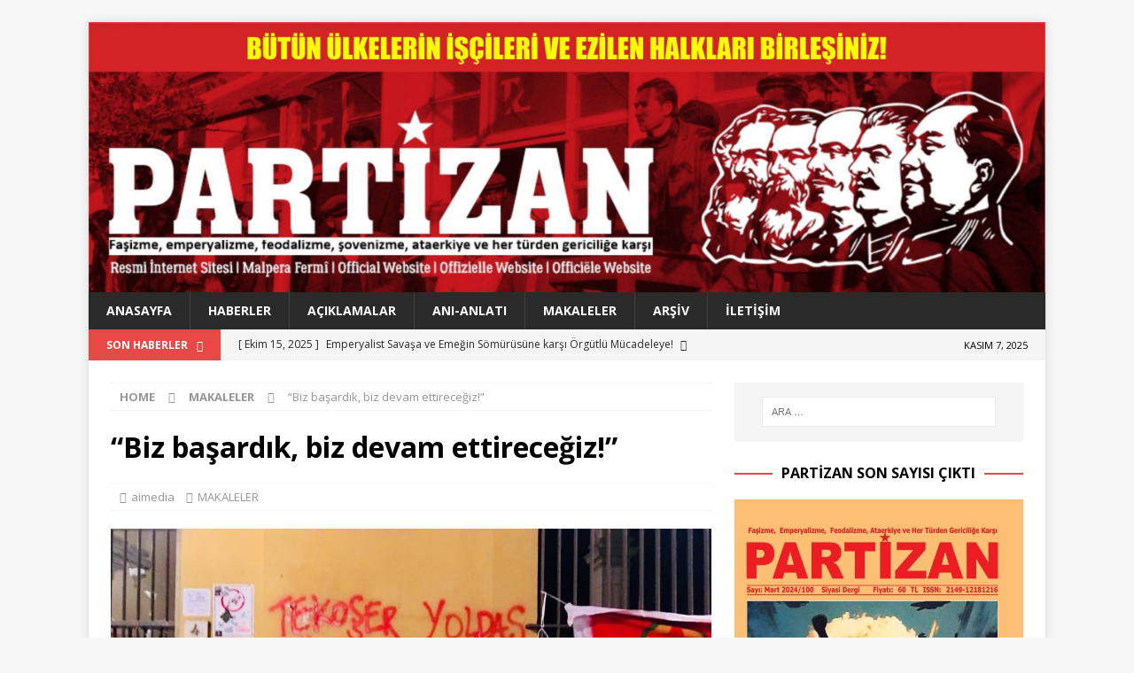

--- FILE ---
content_type: text/html; charset=UTF-8
request_url: https://partizan-online6.net/biz-basardik-biz-devam-ettirecegiz/
body_size: 14068
content:
<!DOCTYPE html>
<html class="no-js mh-one-sb" lang="tr">
<head>
<meta charset="UTF-8">
<meta name="viewport" content="width=device-width, initial-scale=1.0">
<link rel="profile" href="https://gmpg.org/xfn/11" />
<title>“Biz başardık, biz devam ettireceğiz!” &#8211; Partizan Resmi İnternet Sitesi</title>
<meta name='robots' content='max-image-preview:large' />
	<style>img:is([sizes="auto" i], [sizes^="auto," i]) { contain-intrinsic-size: 3000px 1500px }</style>
	<link rel='dns-prefetch' href='//partizan-online2.net' />
<link rel='dns-prefetch' href='//www.googletagmanager.com' />
<link rel='dns-prefetch' href='//fonts.googleapis.com' />
<link rel="alternate" type="application/rss+xml" title="Partizan Resmi İnternet Sitesi &raquo; akışı" href="https://partizan-online6.net/feed/" />
<script type="text/javascript">
/* <![CDATA[ */
window._wpemojiSettings = {"baseUrl":"https:\/\/s.w.org\/images\/core\/emoji\/16.0.1\/72x72\/","ext":".png","svgUrl":"https:\/\/s.w.org\/images\/core\/emoji\/16.0.1\/svg\/","svgExt":".svg","source":{"concatemoji":"https:\/\/partizan-online6.net\/wp-includes\/js\/wp-emoji-release.min.js?ver=6.8.3"}};
/*! This file is auto-generated */
!function(s,n){var o,i,e;function c(e){try{var t={supportTests:e,timestamp:(new Date).valueOf()};sessionStorage.setItem(o,JSON.stringify(t))}catch(e){}}function p(e,t,n){e.clearRect(0,0,e.canvas.width,e.canvas.height),e.fillText(t,0,0);var t=new Uint32Array(e.getImageData(0,0,e.canvas.width,e.canvas.height).data),a=(e.clearRect(0,0,e.canvas.width,e.canvas.height),e.fillText(n,0,0),new Uint32Array(e.getImageData(0,0,e.canvas.width,e.canvas.height).data));return t.every(function(e,t){return e===a[t]})}function u(e,t){e.clearRect(0,0,e.canvas.width,e.canvas.height),e.fillText(t,0,0);for(var n=e.getImageData(16,16,1,1),a=0;a<n.data.length;a++)if(0!==n.data[a])return!1;return!0}function f(e,t,n,a){switch(t){case"flag":return n(e,"\ud83c\udff3\ufe0f\u200d\u26a7\ufe0f","\ud83c\udff3\ufe0f\u200b\u26a7\ufe0f")?!1:!n(e,"\ud83c\udde8\ud83c\uddf6","\ud83c\udde8\u200b\ud83c\uddf6")&&!n(e,"\ud83c\udff4\udb40\udc67\udb40\udc62\udb40\udc65\udb40\udc6e\udb40\udc67\udb40\udc7f","\ud83c\udff4\u200b\udb40\udc67\u200b\udb40\udc62\u200b\udb40\udc65\u200b\udb40\udc6e\u200b\udb40\udc67\u200b\udb40\udc7f");case"emoji":return!a(e,"\ud83e\udedf")}return!1}function g(e,t,n,a){var r="undefined"!=typeof WorkerGlobalScope&&self instanceof WorkerGlobalScope?new OffscreenCanvas(300,150):s.createElement("canvas"),o=r.getContext("2d",{willReadFrequently:!0}),i=(o.textBaseline="top",o.font="600 32px Arial",{});return e.forEach(function(e){i[e]=t(o,e,n,a)}),i}function t(e){var t=s.createElement("script");t.src=e,t.defer=!0,s.head.appendChild(t)}"undefined"!=typeof Promise&&(o="wpEmojiSettingsSupports",i=["flag","emoji"],n.supports={everything:!0,everythingExceptFlag:!0},e=new Promise(function(e){s.addEventListener("DOMContentLoaded",e,{once:!0})}),new Promise(function(t){var n=function(){try{var e=JSON.parse(sessionStorage.getItem(o));if("object"==typeof e&&"number"==typeof e.timestamp&&(new Date).valueOf()<e.timestamp+604800&&"object"==typeof e.supportTests)return e.supportTests}catch(e){}return null}();if(!n){if("undefined"!=typeof Worker&&"undefined"!=typeof OffscreenCanvas&&"undefined"!=typeof URL&&URL.createObjectURL&&"undefined"!=typeof Blob)try{var e="postMessage("+g.toString()+"("+[JSON.stringify(i),f.toString(),p.toString(),u.toString()].join(",")+"));",a=new Blob([e],{type:"text/javascript"}),r=new Worker(URL.createObjectURL(a),{name:"wpTestEmojiSupports"});return void(r.onmessage=function(e){c(n=e.data),r.terminate(),t(n)})}catch(e){}c(n=g(i,f,p,u))}t(n)}).then(function(e){for(var t in e)n.supports[t]=e[t],n.supports.everything=n.supports.everything&&n.supports[t],"flag"!==t&&(n.supports.everythingExceptFlag=n.supports.everythingExceptFlag&&n.supports[t]);n.supports.everythingExceptFlag=n.supports.everythingExceptFlag&&!n.supports.flag,n.DOMReady=!1,n.readyCallback=function(){n.DOMReady=!0}}).then(function(){return e}).then(function(){var e;n.supports.everything||(n.readyCallback(),(e=n.source||{}).concatemoji?t(e.concatemoji):e.wpemoji&&e.twemoji&&(t(e.twemoji),t(e.wpemoji)))}))}((window,document),window._wpemojiSettings);
/* ]]> */
</script>
<style id='wp-emoji-styles-inline-css' type='text/css'>

	img.wp-smiley, img.emoji {
		display: inline !important;
		border: none !important;
		box-shadow: none !important;
		height: 1em !important;
		width: 1em !important;
		margin: 0 0.07em !important;
		vertical-align: -0.1em !important;
		background: none !important;
		padding: 0 !important;
	}
</style>
<link rel='stylesheet' id='wp-block-library-css' href='https://partizan-online2.net/wp-includes/css/dist/block-library/style.min.css?ver=6.8.3' type='text/css' media='all' />
<style id='classic-theme-styles-inline-css' type='text/css'>
/*! This file is auto-generated */
.wp-block-button__link{color:#fff;background-color:#32373c;border-radius:9999px;box-shadow:none;text-decoration:none;padding:calc(.667em + 2px) calc(1.333em + 2px);font-size:1.125em}.wp-block-file__button{background:#32373c;color:#fff;text-decoration:none}
</style>
<style id='global-styles-inline-css' type='text/css'>
:root{--wp--preset--aspect-ratio--square: 1;--wp--preset--aspect-ratio--4-3: 4/3;--wp--preset--aspect-ratio--3-4: 3/4;--wp--preset--aspect-ratio--3-2: 3/2;--wp--preset--aspect-ratio--2-3: 2/3;--wp--preset--aspect-ratio--16-9: 16/9;--wp--preset--aspect-ratio--9-16: 9/16;--wp--preset--color--black: #000000;--wp--preset--color--cyan-bluish-gray: #abb8c3;--wp--preset--color--white: #ffffff;--wp--preset--color--pale-pink: #f78da7;--wp--preset--color--vivid-red: #cf2e2e;--wp--preset--color--luminous-vivid-orange: #ff6900;--wp--preset--color--luminous-vivid-amber: #fcb900;--wp--preset--color--light-green-cyan: #7bdcb5;--wp--preset--color--vivid-green-cyan: #00d084;--wp--preset--color--pale-cyan-blue: #8ed1fc;--wp--preset--color--vivid-cyan-blue: #0693e3;--wp--preset--color--vivid-purple: #9b51e0;--wp--preset--gradient--vivid-cyan-blue-to-vivid-purple: linear-gradient(135deg,rgba(6,147,227,1) 0%,rgb(155,81,224) 100%);--wp--preset--gradient--light-green-cyan-to-vivid-green-cyan: linear-gradient(135deg,rgb(122,220,180) 0%,rgb(0,208,130) 100%);--wp--preset--gradient--luminous-vivid-amber-to-luminous-vivid-orange: linear-gradient(135deg,rgba(252,185,0,1) 0%,rgba(255,105,0,1) 100%);--wp--preset--gradient--luminous-vivid-orange-to-vivid-red: linear-gradient(135deg,rgba(255,105,0,1) 0%,rgb(207,46,46) 100%);--wp--preset--gradient--very-light-gray-to-cyan-bluish-gray: linear-gradient(135deg,rgb(238,238,238) 0%,rgb(169,184,195) 100%);--wp--preset--gradient--cool-to-warm-spectrum: linear-gradient(135deg,rgb(74,234,220) 0%,rgb(151,120,209) 20%,rgb(207,42,186) 40%,rgb(238,44,130) 60%,rgb(251,105,98) 80%,rgb(254,248,76) 100%);--wp--preset--gradient--blush-light-purple: linear-gradient(135deg,rgb(255,206,236) 0%,rgb(152,150,240) 100%);--wp--preset--gradient--blush-bordeaux: linear-gradient(135deg,rgb(254,205,165) 0%,rgb(254,45,45) 50%,rgb(107,0,62) 100%);--wp--preset--gradient--luminous-dusk: linear-gradient(135deg,rgb(255,203,112) 0%,rgb(199,81,192) 50%,rgb(65,88,208) 100%);--wp--preset--gradient--pale-ocean: linear-gradient(135deg,rgb(255,245,203) 0%,rgb(182,227,212) 50%,rgb(51,167,181) 100%);--wp--preset--gradient--electric-grass: linear-gradient(135deg,rgb(202,248,128) 0%,rgb(113,206,126) 100%);--wp--preset--gradient--midnight: linear-gradient(135deg,rgb(2,3,129) 0%,rgb(40,116,252) 100%);--wp--preset--font-size--small: 13px;--wp--preset--font-size--medium: 20px;--wp--preset--font-size--large: 36px;--wp--preset--font-size--x-large: 42px;--wp--preset--spacing--20: 0.44rem;--wp--preset--spacing--30: 0.67rem;--wp--preset--spacing--40: 1rem;--wp--preset--spacing--50: 1.5rem;--wp--preset--spacing--60: 2.25rem;--wp--preset--spacing--70: 3.38rem;--wp--preset--spacing--80: 5.06rem;--wp--preset--shadow--natural: 6px 6px 9px rgba(0, 0, 0, 0.2);--wp--preset--shadow--deep: 12px 12px 50px rgba(0, 0, 0, 0.4);--wp--preset--shadow--sharp: 6px 6px 0px rgba(0, 0, 0, 0.2);--wp--preset--shadow--outlined: 6px 6px 0px -3px rgba(255, 255, 255, 1), 6px 6px rgba(0, 0, 0, 1);--wp--preset--shadow--crisp: 6px 6px 0px rgba(0, 0, 0, 1);}:where(.is-layout-flex){gap: 0.5em;}:where(.is-layout-grid){gap: 0.5em;}body .is-layout-flex{display: flex;}.is-layout-flex{flex-wrap: wrap;align-items: center;}.is-layout-flex > :is(*, div){margin: 0;}body .is-layout-grid{display: grid;}.is-layout-grid > :is(*, div){margin: 0;}:where(.wp-block-columns.is-layout-flex){gap: 2em;}:where(.wp-block-columns.is-layout-grid){gap: 2em;}:where(.wp-block-post-template.is-layout-flex){gap: 1.25em;}:where(.wp-block-post-template.is-layout-grid){gap: 1.25em;}.has-black-color{color: var(--wp--preset--color--black) !important;}.has-cyan-bluish-gray-color{color: var(--wp--preset--color--cyan-bluish-gray) !important;}.has-white-color{color: var(--wp--preset--color--white) !important;}.has-pale-pink-color{color: var(--wp--preset--color--pale-pink) !important;}.has-vivid-red-color{color: var(--wp--preset--color--vivid-red) !important;}.has-luminous-vivid-orange-color{color: var(--wp--preset--color--luminous-vivid-orange) !important;}.has-luminous-vivid-amber-color{color: var(--wp--preset--color--luminous-vivid-amber) !important;}.has-light-green-cyan-color{color: var(--wp--preset--color--light-green-cyan) !important;}.has-vivid-green-cyan-color{color: var(--wp--preset--color--vivid-green-cyan) !important;}.has-pale-cyan-blue-color{color: var(--wp--preset--color--pale-cyan-blue) !important;}.has-vivid-cyan-blue-color{color: var(--wp--preset--color--vivid-cyan-blue) !important;}.has-vivid-purple-color{color: var(--wp--preset--color--vivid-purple) !important;}.has-black-background-color{background-color: var(--wp--preset--color--black) !important;}.has-cyan-bluish-gray-background-color{background-color: var(--wp--preset--color--cyan-bluish-gray) !important;}.has-white-background-color{background-color: var(--wp--preset--color--white) !important;}.has-pale-pink-background-color{background-color: var(--wp--preset--color--pale-pink) !important;}.has-vivid-red-background-color{background-color: var(--wp--preset--color--vivid-red) !important;}.has-luminous-vivid-orange-background-color{background-color: var(--wp--preset--color--luminous-vivid-orange) !important;}.has-luminous-vivid-amber-background-color{background-color: var(--wp--preset--color--luminous-vivid-amber) !important;}.has-light-green-cyan-background-color{background-color: var(--wp--preset--color--light-green-cyan) !important;}.has-vivid-green-cyan-background-color{background-color: var(--wp--preset--color--vivid-green-cyan) !important;}.has-pale-cyan-blue-background-color{background-color: var(--wp--preset--color--pale-cyan-blue) !important;}.has-vivid-cyan-blue-background-color{background-color: var(--wp--preset--color--vivid-cyan-blue) !important;}.has-vivid-purple-background-color{background-color: var(--wp--preset--color--vivid-purple) !important;}.has-black-border-color{border-color: var(--wp--preset--color--black) !important;}.has-cyan-bluish-gray-border-color{border-color: var(--wp--preset--color--cyan-bluish-gray) !important;}.has-white-border-color{border-color: var(--wp--preset--color--white) !important;}.has-pale-pink-border-color{border-color: var(--wp--preset--color--pale-pink) !important;}.has-vivid-red-border-color{border-color: var(--wp--preset--color--vivid-red) !important;}.has-luminous-vivid-orange-border-color{border-color: var(--wp--preset--color--luminous-vivid-orange) !important;}.has-luminous-vivid-amber-border-color{border-color: var(--wp--preset--color--luminous-vivid-amber) !important;}.has-light-green-cyan-border-color{border-color: var(--wp--preset--color--light-green-cyan) !important;}.has-vivid-green-cyan-border-color{border-color: var(--wp--preset--color--vivid-green-cyan) !important;}.has-pale-cyan-blue-border-color{border-color: var(--wp--preset--color--pale-cyan-blue) !important;}.has-vivid-cyan-blue-border-color{border-color: var(--wp--preset--color--vivid-cyan-blue) !important;}.has-vivid-purple-border-color{border-color: var(--wp--preset--color--vivid-purple) !important;}.has-vivid-cyan-blue-to-vivid-purple-gradient-background{background: var(--wp--preset--gradient--vivid-cyan-blue-to-vivid-purple) !important;}.has-light-green-cyan-to-vivid-green-cyan-gradient-background{background: var(--wp--preset--gradient--light-green-cyan-to-vivid-green-cyan) !important;}.has-luminous-vivid-amber-to-luminous-vivid-orange-gradient-background{background: var(--wp--preset--gradient--luminous-vivid-amber-to-luminous-vivid-orange) !important;}.has-luminous-vivid-orange-to-vivid-red-gradient-background{background: var(--wp--preset--gradient--luminous-vivid-orange-to-vivid-red) !important;}.has-very-light-gray-to-cyan-bluish-gray-gradient-background{background: var(--wp--preset--gradient--very-light-gray-to-cyan-bluish-gray) !important;}.has-cool-to-warm-spectrum-gradient-background{background: var(--wp--preset--gradient--cool-to-warm-spectrum) !important;}.has-blush-light-purple-gradient-background{background: var(--wp--preset--gradient--blush-light-purple) !important;}.has-blush-bordeaux-gradient-background{background: var(--wp--preset--gradient--blush-bordeaux) !important;}.has-luminous-dusk-gradient-background{background: var(--wp--preset--gradient--luminous-dusk) !important;}.has-pale-ocean-gradient-background{background: var(--wp--preset--gradient--pale-ocean) !important;}.has-electric-grass-gradient-background{background: var(--wp--preset--gradient--electric-grass) !important;}.has-midnight-gradient-background{background: var(--wp--preset--gradient--midnight) !important;}.has-small-font-size{font-size: var(--wp--preset--font-size--small) !important;}.has-medium-font-size{font-size: var(--wp--preset--font-size--medium) !important;}.has-large-font-size{font-size: var(--wp--preset--font-size--large) !important;}.has-x-large-font-size{font-size: var(--wp--preset--font-size--x-large) !important;}
:where(.wp-block-post-template.is-layout-flex){gap: 1.25em;}:where(.wp-block-post-template.is-layout-grid){gap: 1.25em;}
:where(.wp-block-columns.is-layout-flex){gap: 2em;}:where(.wp-block-columns.is-layout-grid){gap: 2em;}
:root :where(.wp-block-pullquote){font-size: 1.5em;line-height: 1.6;}
</style>
<link rel='stylesheet' id='contact-form-7-css' href='https://partizan-online2.net/wp-content/plugins/contact-form-7/includes/css/styles.css?ver=6.1.3' type='text/css' media='all' />
<link rel='stylesheet' id='mh-magazine-css' href='https://partizan-online2.net/wp-content/themes/mh-magazine/style.css?ver=3.8.5' type='text/css' media='all' />
<link rel='stylesheet' id='mh-font-awesome-css' href='https://partizan-online2.net/wp-content/themes/mh-magazine/includes/font-awesome.min.css' type='text/css' media='all' />
<link rel='stylesheet' id='mh-google-fonts-css' href='https://fonts.googleapis.com/css?family=Open+Sans:300,400,400italic,600,700' type='text/css' media='all' />
<link rel='stylesheet' id='tablepress-default-css' href='https://partizan-online2.net/wp-content/plugins/tablepress/css/build/default.css?ver=3.2.5' type='text/css' media='all' />
<script type="text/javascript" src="https://partizan-online2.net/wp-includes/js/jquery/jquery.min.js?ver=3.7.1" id="jquery-core-js"></script>
<script type="text/javascript" src="https://partizan-online2.net/wp-includes/js/jquery/jquery-migrate.min.js?ver=3.4.1" id="jquery-migrate-js"></script>
<script type="text/javascript" src="https://partizan-online2.net/wp-content/themes/mh-magazine/js/scripts.js?ver=3.8.5" id="mh-scripts-js"></script>

<!-- Site Kit tarafından eklenen Google etiketi (gtag.js) snippet&#039;i -->
<!-- Google Analytics snippet added by Site Kit -->
<script type="text/javascript" src="https://www.googletagmanager.com/gtag/js?id=GT-PZMDBHZ2" id="google_gtagjs-js" async></script>
<script type="text/javascript" id="google_gtagjs-js-after">
/* <![CDATA[ */
window.dataLayer = window.dataLayer || [];function gtag(){dataLayer.push(arguments);}
gtag("set","linker",{"domains":["partizan-online6.net"]});
gtag("js", new Date());
gtag("set", "developer_id.dZTNiMT", true);
gtag("config", "GT-PZMDBHZ2");
 window._googlesitekit = window._googlesitekit || {}; window._googlesitekit.throttledEvents = []; window._googlesitekit.gtagEvent = (name, data) => { var key = JSON.stringify( { name, data } ); if ( !! window._googlesitekit.throttledEvents[ key ] ) { return; } window._googlesitekit.throttledEvents[ key ] = true; setTimeout( () => { delete window._googlesitekit.throttledEvents[ key ]; }, 5 ); gtag( "event", name, { ...data, event_source: "site-kit" } ); }; 
/* ]]> */
</script>
<link rel="https://api.w.org/" href="https://partizan-online6.net/wp-json/" /><link rel="alternate" title="JSON" type="application/json" href="https://partizan-online6.net/wp-json/wp/v2/posts/3920" /><link rel="EditURI" type="application/rsd+xml" title="RSD" href="https://partizan-online6.net/xmlrpc.php?rsd" />
<meta name="generator" content="WordPress 6.8.3" />
<link rel="canonical" href="https://partizan-online6.net/biz-basardik-biz-devam-ettirecegiz/" />
<link rel='shortlink' href='https://partizan-online6.net/?p=3920' />
<link rel="alternate" title="oEmbed (JSON)" type="application/json+oembed" href="https://partizan-online6.net/wp-json/oembed/1.0/embed?url=https%3A%2F%2Fpartizan-online6.net%2Fbiz-basardik-biz-devam-ettirecegiz%2F" />
<link rel="alternate" title="oEmbed (XML)" type="text/xml+oembed" href="https://partizan-online6.net/wp-json/oembed/1.0/embed?url=https%3A%2F%2Fpartizan-online6.net%2Fbiz-basardik-biz-devam-ettirecegiz%2F&#038;format=xml" />
<meta name="generator" content="Site Kit by Google 1.165.0" /><!--[if lt IE 9]>
<script src="https://partizan-online2.net/wp-content/themes/mh-magazine/js/css3-mediaqueries.js"></script>
<![endif]-->
<link rel="icon" href="https://partizan-online2.net/wp-content/uploads/2024/12/cropped-PARTIZAN-1-1-60x60.jpg" sizes="32x32" />
<link rel="icon" href="https://partizan-online2.net/wp-content/uploads/2024/12/cropped-PARTIZAN-1-1-300x300.jpg" sizes="192x192" />
<link rel="apple-touch-icon" href="https://partizan-online2.net/wp-content/uploads/2024/12/cropped-PARTIZAN-1-1-300x300.jpg" />
<meta name="msapplication-TileImage" content="https://partizan-online2.net/wp-content/uploads/2024/12/cropped-PARTIZAN-1-1-300x300.jpg" />
</head>
<body id="mh-mobile" class="wp-singular post-template-default single single-post postid-3920 single-format-standard wp-theme-mh-magazine mh-boxed-layout mh-right-sb mh-loop-layout1 mh-widget-layout8" itemscope="itemscope" itemtype="http://schema.org/WebPage">
<div class="mh-container mh-container-outer">
<div class="mh-header-nav-mobile clearfix"></div>
	<div class="mh-preheader">
    	<div class="mh-container mh-container-inner mh-row clearfix">
							<div class="mh-header-bar-content mh-header-bar-top-left mh-col-2-3 clearfix">
									</div>
								</div>
	</div>
<header class="mh-header" itemscope="itemscope" itemtype="http://schema.org/WPHeader">
	<div class="mh-container mh-container-inner clearfix">
		<div class="mh-custom-header clearfix">
<a class="mh-header-image-link" href="https://partizan-online6.net/" title="Partizan Resmi İnternet Sitesi" rel="home">
<img class="mh-header-image" src="https://partizan-online2.net/wp-content/uploads/2024/12/cropped-partizan-website-baslik-kapak-03-Son-scaled-1.jpg" height="723" width="2560" alt="Partizan Resmi İnternet Sitesi" />
</a>
</div>
	</div>
	<div class="mh-main-nav-wrap">
		<nav class="mh-navigation mh-main-nav mh-container mh-container-inner clearfix" itemscope="itemscope" itemtype="http://schema.org/SiteNavigationElement">
			<div class="menu-ana-menu-container"><ul id="menu-ana-menu" class="menu"><li id="menu-item-4577" class="menu-item menu-item-type-post_type menu-item-object-page menu-item-home menu-item-4577"><a href="https://partizan-online6.net/">ANASAYFA</a></li>
<li id="menu-item-4571" class="menu-item menu-item-type-taxonomy menu-item-object-category menu-item-4571"><a href="https://partizan-online6.net/category/haberler/">HABERLER</a></li>
<li id="menu-item-4570" class="menu-item menu-item-type-taxonomy menu-item-object-category menu-item-4570"><a href="https://partizan-online6.net/category/aciklamalar/">AÇIKLAMALAR</a></li>
<li id="menu-item-4573" class="menu-item menu-item-type-taxonomy menu-item-object-category menu-item-4573"><a href="https://partizan-online6.net/category/ani-anlati/">ANI-ANLATI</a></li>
<li id="menu-item-4572" class="menu-item menu-item-type-taxonomy menu-item-object-category current-post-ancestor current-menu-parent current-post-parent menu-item-4572"><a href="https://partizan-online6.net/category/makaleler/">MAKALELER</a></li>
<li id="menu-item-4569" class="menu-item menu-item-type-post_type menu-item-object-page menu-item-4569"><a href="https://partizan-online6.net/arsiv/">ARŞİV</a></li>
<li id="menu-item-4568" class="menu-item menu-item-type-post_type menu-item-object-page menu-item-4568"><a href="https://partizan-online6.net/iletisim/">İLETİŞİM</a></li>
</ul></div>		</nav>
	</div>
	</header>
	<div class="mh-subheader">
		<div class="mh-container mh-container-inner mh-row clearfix">
							<div class="mh-header-bar-content mh-header-bar-bottom-left mh-col-2-3 clearfix">
											<div class="mh-header-ticker mh-header-ticker-bottom">
							<div class="mh-ticker-bottom">
			<div class="mh-ticker-title mh-ticker-title-bottom">
			Son Haberler<i class="fa fa-chevron-right"></i>		</div>
		<div class="mh-ticker-content mh-ticker-content-bottom">
		<ul id="mh-ticker-loop-bottom">				<li class="mh-ticker-item mh-ticker-item-bottom">
					<a href="https://partizan-online6.net/emperyalist-savasa-ve-emegin-somurusune-karsi-orgutlu-mucadeleye/" title="Emperyalist Savaşa ve Emeğin Sömürüsüne karşı Örgütlü Mücadeleye!">
						<span class="mh-ticker-item-date mh-ticker-item-date-bottom">
                        	[ Ekim 15, 2025 ]                        </span>
						<span class="mh-ticker-item-title mh-ticker-item-title-bottom">
							Emperyalist Savaşa ve Emeğin Sömürüsüne karşı Örgütlü Mücadeleye!						</span>
													<span class="mh-ticker-item-cat mh-ticker-item-cat-bottom">
								<i class="fa fa-caret-right"></i>
																HABERLER							</span>
											</a>
				</li>				<li class="mh-ticker-item mh-ticker-item-bottom">
					<a href="https://partizan-online6.net/emperyalist-savasa-kapitalist-somuruye-karsi-2-kasimda-kadikoyde-bulusuyoruz/" title="Emperyalist savaşa, kapitalist sömürüye karşı 2 Kasım’da Kadıköy’de buluşuyoruz!">
						<span class="mh-ticker-item-date mh-ticker-item-date-bottom">
                        	[ Ekim 15, 2025 ]                        </span>
						<span class="mh-ticker-item-title mh-ticker-item-title-bottom">
							Emperyalist savaşa, kapitalist sömürüye karşı 2 Kasım’da Kadıköy’de buluşuyoruz!						</span>
													<span class="mh-ticker-item-cat mh-ticker-item-cat-bottom">
								<i class="fa fa-caret-right"></i>
																HABERLER							</span>
											</a>
				</li>				<li class="mh-ticker-item mh-ticker-item-bottom">
					<a href="https://partizan-online6.net/bornova-isci-emekci-emekli-bulusmasina-cagri/" title="Bornova İşçi Emekçi Emekli Buluşmasına Çağrı!">
						<span class="mh-ticker-item-date mh-ticker-item-date-bottom">
                        	[ Ekim 14, 2025 ]                        </span>
						<span class="mh-ticker-item-title mh-ticker-item-title-bottom">
							Bornova İşçi Emekçi Emekli Buluşmasına Çağrı!						</span>
													<span class="mh-ticker-item-cat mh-ticker-item-cat-bottom">
								<i class="fa fa-caret-right"></i>
																AÇIKLAMALAR							</span>
											</a>
				</li>				<li class="mh-ticker-item mh-ticker-item-bottom">
					<a href="https://partizan-online6.net/gar-katliaminin-onuncu-yilinda-104-can-istanbulda-anildi/" title="Gar Katliamı’nın onuncu yılında 104 can İstanbul’da anıldı">
						<span class="mh-ticker-item-date mh-ticker-item-date-bottom">
                        	[ Ekim 11, 2025 ]                        </span>
						<span class="mh-ticker-item-title mh-ticker-item-title-bottom">
							Gar Katliamı’nın onuncu yılında 104 can İstanbul’da anıldı						</span>
													<span class="mh-ticker-item-cat mh-ticker-item-cat-bottom">
								<i class="fa fa-caret-right"></i>
																HABERLER							</span>
											</a>
				</li>				<li class="mh-ticker-item mh-ticker-item-bottom">
					<a href="https://partizan-online6.net/akpnin-ikiyuzlulugu-israille-ticaret-filistinlilerin-kani-uzerinden-siyaset/" title="AKP’nin İkiyüzlülüğü: İsrail’le Ticaret, Filistinlilerin Kanı Üzerinden Siyaset!">
						<span class="mh-ticker-item-date mh-ticker-item-date-bottom">
                        	[ Ekim 11, 2025 ]                        </span>
						<span class="mh-ticker-item-title mh-ticker-item-title-bottom">
							AKP’nin İkiyüzlülüğü: İsrail’le Ticaret, Filistinlilerin Kanı Üzerinden Siyaset!						</span>
													<span class="mh-ticker-item-cat mh-ticker-item-cat-bottom">
								<i class="fa fa-caret-right"></i>
																MAKALELER							</span>
											</a>
				</li>		</ul>
	</div>
</div>						</div>
									</div>
										<div class="mh-header-bar-content mh-header-bar-bottom-right mh-col-1-3 clearfix">
											<div class="mh-header-date mh-header-date-bottom">
							Kasım 7, 2025						</div>
									</div>
					</div>
	</div>
<div class="mh-wrapper clearfix">
	<div class="mh-main clearfix">
		<div id="main-content" class="mh-content" role="main" itemprop="mainContentOfPage"><nav class="mh-breadcrumb"><span itemscope itemtype="http://data-vocabulary.org/Breadcrumb"><a href="https://partizan-online6.net" itemprop="url"><span itemprop="title">Home</span></a></span><span class="mh-breadcrumb-delimiter"><i class="fa fa-angle-right"></i></span><span itemscope itemtype="http://data-vocabulary.org/Breadcrumb"><a href="https://partizan-online6.net/category/makaleler/" itemprop="url"><span itemprop="title">MAKALELER</span></a></span><span class="mh-breadcrumb-delimiter"><i class="fa fa-angle-right"></i></span>“Biz başardık, biz devam ettireceğiz!”</nav>
<article id="post-3920" class="post-3920 post type-post status-publish format-standard has-post-thumbnail hentry category-makaleler tag-devrim tag-kadin-devrimi tag-lorenzo-orsetti tag-paramaz tag-rojava tag-tekoser-piling">
	<header class="entry-header clearfix"><h1 class="entry-title">“Biz başardık, biz devam ettireceğiz!”</h1><div class="mh-meta entry-meta">
<span class="entry-meta-author author vcard"><i class="fa fa-user"></i><a class="fn" href="https://partizan-online6.net/author/aimedia/">aimedia</a></span>
<span class="entry-meta-categories"><i class="fa fa-folder-open-o"></i><a href="https://partizan-online6.net/category/makaleler/" rel="category tag">MAKALELER</a></span>
</div>
	</header>
		<div class="entry-content clearfix">
<figure class="entry-thumbnail">
<a href="https://partizan-online6.net/tekoser/"><img src="https://partizan-online2.net/wp-content/uploads/2019/04/tekoser-678x381.jpg" alt="" title="tekoser" /></a>
</figure>
<p>Emperyalizmin ve sömürgecilerin tarihini, ismini, kültürünü ve sınırlarını belirlediği Ortadoğu coğrafyası 21. yüzyılın belki de en etkili dönüşüm hareketine şahit oldu. 2012’de başlayan Suriye iç savaşında yaşananlar Ortadoğu halklarının, ezilenlerinin bir irade ortaya koyduğu, daha özgür ve eşit bir yaşamı araladığı bir süreç olarak ilerledi. Özellikle ortaya çıkan Rojava Devrimi süreci bunun tezahürüdür. Rojava’da halkların 2012 yılından bu güne ortaya koyduğu irade bu özgürlükçü yaşamın ne denli istendiğinin boyutudur.</p>
<p>Rojava, Suriye’de iç savaşın başlamasından bugüne coğrafyada baş gösteren tüm düşmanlarla savaştı denilebilir aslında. Halihazırda Esad Rejimi varken üstüne DAİŞ çeteleri, Nusra artıkları vb birçok farklı düşmanın saldırısı altında kaldı. Ancak bu saldırılar büyük direnişlerle püskürtüldü</p>
<p>2014’teki Kobane Direnişi bir değişimi başlattı. Tüm dünya 2014’te hilafetini ilan eden ve her gün bulunduğu topraklara yeni alanlar ekleyen DAİŞ çetelerinin Kobane’ye saldırılarını izliyor ve Kobane’nin düşeceği günü bekliyordu. Dönemin TC Başbakanı Erdoğan da Kobane’nin düşeceğini söylüyor ve bundan zevk duyuyordu. Ancak hesap etmedikleri bir şey oldu ve Kobane’de bir destan yazıldı. YPG ile birlikte Türkiyeli ve enternasyonalist devrimcilerin olduğu ‘hayal gücünün’ devrimcileri DAİŞ çetelerini arzuladıkları cennete gönderdiler. Kobane, Kürtler ve Ortadoğu halkları için asla bir son olmadı aksine uzun soluklu yaşanacak bir devrimin en önemli adımı oldu.</p>
<p><strong>Hayal gücü iktidara!</strong></p>
<p>Neden hayal gücü devrimcileri? Aslında bu sözün sahibi Ekim 2014’te Kobane’de yitirdiğimiz enternasyonalist devrimci Suphi Nejat Ağırnaslı (Paramaz Kızılbaş) olmuştur. Paramaz son mektubunda böyle tanımlamıştı Rojava devrimini; “Hayal gücü iktidara!”</p>
<p>Bir bakıma öyleydi, Kürt halkı savaşın ortasında var ettiği devrimi devam ettiriyordu, hayal gücünün ötesinde bir şeydi bu. İç savaş sırasında DAİŞ, Esad Rejimi ve diğer çetelere karşı verilen mücadele, iç savaştan önce BAAS rejiminin kendisine karşı verilen mücadele içerisinde oluşan devrim tam bir hayal ürünüydü. Ve hayal gücünün sahipleri onu somutlaştırmıştı. Rojava devrimi belli bir süreç içerisinde birçok yol kat etmişti.</p>
<p>Komünlerden kantonlara, kantonlardan federasyona devam eden bir halk inisiyatifi oluşturuluyordu bu aradan geçen 5 yıl boyunca. Rojava’da inşa edilen aşağıdan yukarıya doğru bir halk temsili var ediliyordu ve bu temsiliyet ‘örgütsüz kimse kalmayacak’ temelinde örgütleniyordu.</p>
<p>Bu örgütlenmenin ayağını oluşturan, 2011 yılında kurulan TEV-DEM ve bununla birlikte kabul edilen kanton meclis yasaları yeni devrimin yapı taşlarını oluşturuyordu. Kanton yasaları ve temsiliyet azami düzeyde var edilerek halk ile seçilmişlerin katılımı ortaklaştırılıyordu. 3 ayrı kanton bölgesinde oluşturulan kanton yasaları ve kantonların toplumsal sözleşmeleri ile bugün Ortadoğu halklarına umut olacak bir sistem inşa ediliyordu. Rojava’da yaşayan tüm halkların (Kürt, Türkmen, Arap, Asuri, Süryani) ortaklaşa kabul ettiği yasalar bugün tüm baskı ve imha politikalarına karşı ayakta olmaya devam ediyor.</p>
<p><strong>Rojava Devrimi bir kadın devrimidir</strong></p>
<p>Rojava devrimini anlamlı kılan bir başka gerçeklikte kadın devrimi olmasıdır. Ortadoğu coğrafyasında da görünmez kılınmaya çalışılan kadınlar, Rojava Devrimi ile var olmadı. Çünkü kadınlar Rojava Devrimi’ni var ettiler. Kadınların kendi öz gücü olan YPJ ile başlayan kadın devrimi bugün Rojava’da hayatın her alanında bulundukları öncü rol ile devam ediyor. Binlerce devrimcinin var ettiği bu devrim geçtiğimiz günlerde Baxoz köyünde DAİŞ’i mezarına gömen devrimin ta kendisidir. Rojava Ortadoğu halklarına bir umuttur ve umudu büyütmek hepimizin elindedir. Baxoz’u özgürleştirirken bu toprakları kanıyla sulayan TİKKO savaşçısı Lorenzo Orsetti’nin dediği gibi “Bütün fırtınalar küçük bir damla ile başlar! Siz de o damla olmaya çalışın!”</p>
<p>O damla olalım ki, hayal gücünü iktidara taşıyalım!</p>
<div class="mh-social-bottom">
<div class="mh-share-buttons clearfix">
	<a class="mh-facebook" href="#" onclick="window.open('https://www.facebook.com/sharer.php?u=https%3A%2F%2Fpartizan-online6.net%2Fbiz-basardik-biz-devam-ettirecegiz%2F&t=%E2%80%9CBiz+ba%C5%9Fard%C4%B1k%2C+biz+devam+ettirece%C4%9Fiz%21%E2%80%9D', 'facebookShare', 'width=626,height=436'); return false;" title="Share on Facebook">
		<span class="mh-share-button"><i class="fa fa-facebook"></i></span>
	</a>
	<a class="mh-twitter" href="#" onclick="window.open('https://twitter.com/share?text=%E2%80%9CBiz+ba%C5%9Fard%C4%B1k%2C+biz+devam+ettirece%C4%9Fiz%21%E2%80%9D:&url=https%3A%2F%2Fpartizan-online6.net%2Fbiz-basardik-biz-devam-ettirecegiz%2F', 'twitterShare', 'width=626,height=436'); return false;" title="Tweet This Post">
		<span class="mh-share-button"><i class="fa fa-twitter"></i></span>
	</a>
	<a class="mh-linkedin" href="#" onclick="window.open('https://www.linkedin.com/shareArticle?mini=true&url=https%3A%2F%2Fpartizan-online6.net%2Fbiz-basardik-biz-devam-ettirecegiz%2F&source=', 'linkedinShare', 'width=626,height=436'); return false;" title="Share on LinkedIn">
		<span class="mh-share-button"><i class="fa fa-linkedin"></i></span>
	</a>
	<a class="mh-pinterest" href="#" onclick="window.open('https://pinterest.com/pin/create/button/?url=https%3A%2F%2Fpartizan-online6.net%2Fbiz-basardik-biz-devam-ettirecegiz%2F&media=https://partizan-online2.net/wp-content/uploads/2019/04/tekoser.jpg&description=%E2%80%9CBiz+ba%C5%9Fard%C4%B1k%2C+biz+devam+ettirece%C4%9Fiz%21%E2%80%9D', 'pinterestShare', 'width=750,height=350'); return false;" title="Pin This Post">
		<span class="mh-share-button"><i class="fa fa-pinterest"></i></span>
	</a>
	<a class="mh-googleplus" href="#" onclick="window.open('https://plusone.google.com/_/+1/confirm?hl=en-US&url=https%3A%2F%2Fpartizan-online6.net%2Fbiz-basardik-biz-devam-ettirecegiz%2F', 'googleShare', 'width=626,height=436'); return false;" title="Share on Google+" target="_blank">
		<span class="mh-share-button"><i class="fa fa-google-plus"></i></span>
	</a>
	<a class="mh-email" href="/cdn-cgi/l/email-protection#[base64]" title="Send this article to a friend" target="_blank">
		<span class="mh-share-button"><i class="fa fa-envelope-o"></i></span>
	</a>
	<a class="mh-print" href="javascript:window.print()" title="Print this article">
		<span class="mh-share-button"><i class="fa fa-print"></i></span>
	</a>
</div></div>
	</div><div class="entry-tags clearfix"><i class="fa fa-tag"></i><ul><li><a href="https://partizan-online6.net/tag/devrim/" rel="tag">devrim</a></li><li><a href="https://partizan-online6.net/tag/kadin-devrimi/" rel="tag">kadın devrimi</a></li><li><a href="https://partizan-online6.net/tag/lorenzo-orsetti/" rel="tag">lorenzo orsetti</a></li><li><a href="https://partizan-online6.net/tag/paramaz/" rel="tag">paramaz</a></li><li><a href="https://partizan-online6.net/tag/rojava/" rel="tag">Rojava</a></li><li><a href="https://partizan-online6.net/tag/tekoser-piling/" rel="tag">Tekoşer Pilîng</a></li></ul></div></article><nav class="mh-post-nav mh-row clearfix" itemscope="itemscope" itemtype="http://schema.org/SiteNavigationElement">
<div class="mh-col-1-2 mh-post-nav-item mh-post-nav-prev">
<a href="https://partizan-online6.net/partizan-sayi-93-cikti/" rel="prev"><img width="80" height="60" src="https://partizan-online2.net/wp-content/uploads/2019/04/partizan_93.sayi_-780x405-1-1-80x60.jpg" class="attachment-mh-magazine-small size-mh-magazine-small wp-post-image" alt="" decoding="async" srcset="https://partizan-online2.net/wp-content/uploads/2019/04/partizan_93.sayi_-780x405-1-1-80x60.jpg 80w, https://partizan-online2.net/wp-content/uploads/2019/04/partizan_93.sayi_-780x405-1-1-326x245.jpg 326w" sizes="(max-width: 80px) 100vw, 80px" /><span>Önceki</span><p>Partizan Sayı 93 Çıktı!</p></a></div>
<div class="mh-col-1-2 mh-post-nav-item mh-post-nav-next">
<a href="https://partizan-online6.net/ceviri-yasasin-yeni-halk-ordusunun-50-kurulus-yildonumu/" rel="next"><img width="80" height="60" src="https://partizan-online2.net/wp-content/uploads/2019/04/pcm-80x60.jpg" class="attachment-mh-magazine-small size-mh-magazine-small wp-post-image" alt="" decoding="async" srcset="https://partizan-online2.net/wp-content/uploads/2019/04/pcm-80x60.jpg 80w, https://partizan-online2.net/wp-content/uploads/2019/04/pcm-326x245.jpg 326w" sizes="(max-width: 80px) 100vw, 80px" /><span>Sonraki</span><p>ÇEVİRİ | “Yaşasın Yeni Halk Ordusu’nun 50. kuruluş yıldönümü!”</p></a></div>
</nav>
<section class="mh-related-content">
<h3 class="mh-widget-title mh-related-content-title">
<span class="mh-widget-title-inner">Related Articles</span></h3>
<div class="mh-related-wrap mh-row clearfix">
<div class="mh-col-1-3 mh-posts-grid-col clearfix">
<article class="post-4009 format-standard mh-posts-grid-item clearfix">
	<figure class="mh-posts-grid-thumb">
		<a class="mh-thumb-icon mh-thumb-icon-small-mobile" href="https://partizan-online6.net/ermeni-soykirimi-1915-artsakh-pogromu-ve-rojava-ermenilerin-orgutlenmesi/" title="Ermeni Soykırımı, Artsakh Pogromu ve Rojava Ermenileri"><img width="326" height="245" src="https://partizan-online2.net/wp-content/uploads/2024/04/Rojava-Ermenileri-326x245.jpg" class="attachment-mh-magazine-medium size-mh-magazine-medium wp-post-image" alt="" decoding="async" fetchpriority="high" srcset="https://partizan-online2.net/wp-content/uploads/2024/04/Rojava-Ermenileri-326x245.jpg 326w, https://partizan-online2.net/wp-content/uploads/2024/04/Rojava-Ermenileri-80x60.jpg 80w" sizes="(max-width: 326px) 100vw, 326px" />		</a>
					<div class="mh-image-caption mh-posts-grid-caption">
				MAKALELER			</div>
			</figure>
	<h3 class="entry-title mh-posts-grid-title">
		<a href="https://partizan-online6.net/ermeni-soykirimi-1915-artsakh-pogromu-ve-rojava-ermenilerin-orgutlenmesi/" title="Ermeni Soykırımı, Artsakh Pogromu ve Rojava Ermenileri" rel="bookmark">
			Ermeni Soykırımı, Artsakh Pogromu ve Rojava Ermenileri		</a>
	</h3>
	<div class="mh-meta entry-meta">
<span class="entry-meta-author author vcard"><i class="fa fa-user"></i><a class="fn" href="https://partizan-online6.net/author/admin1/">admin1</a></span>
<span class="entry-meta-categories"><i class="fa fa-folder-open-o"></i><a href="https://partizan-online6.net/category/makaleler/" rel="category tag">MAKALELER</a></span>
</div>
	<div class="mh-posts-grid-excerpt clearfix">
		<div class="mh-excerpt"><p>Ermeni Soykırımı, Artsakh Pogromu ve Rojava Ermenileri &#8220;Yoldaşlarıyla beraber DAİŞ saldırılarına karşı savaşan Nubar Ozanyan, tanıştığı Ermenilerle ilişki kurdu. Bu <a class="mh-excerpt-more" href="https://partizan-online6.net/ermeni-soykirimi-1915-artsakh-pogromu-ve-rojava-ermenilerin-orgutlenmesi/" title="Ermeni Soykırımı, Artsakh Pogromu ve Rojava Ermenileri">[&#8230;]</a></p>
</div>	</div>
</article></div>
<div class="mh-col-1-3 mh-posts-grid-col clearfix">
<article class="post-4659 format-standard mh-posts-grid-item clearfix">
	<figure class="mh-posts-grid-thumb">
		<a class="mh-thumb-icon mh-thumb-icon-small-mobile" href="https://partizan-online6.net/ezilen-suriye-halkini-ve-rojava-devrimini-savunalim/" title="Ezilen Suriye Halkını ve Rojava Devrimini Savunalım!"><img width="326" height="245" src="https://partizan-online2.net/wp-content/uploads/2024/12/Partizan-Haleb-326x245.jpg" class="attachment-mh-magazine-medium size-mh-magazine-medium wp-post-image" alt="" decoding="async" loading="lazy" srcset="https://partizan-online2.net/wp-content/uploads/2024/12/Partizan-Haleb-326x245.jpg 326w, https://partizan-online2.net/wp-content/uploads/2024/12/Partizan-Haleb-80x60.jpg 80w" sizes="auto, (max-width: 326px) 100vw, 326px" />		</a>
					<div class="mh-image-caption mh-posts-grid-caption">
				AÇIKLAMALAR			</div>
			</figure>
	<h3 class="entry-title mh-posts-grid-title">
		<a href="https://partizan-online6.net/ezilen-suriye-halkini-ve-rojava-devrimini-savunalim/" title="Ezilen Suriye Halkını ve Rojava Devrimini Savunalım!" rel="bookmark">
			Ezilen Suriye Halkını ve Rojava Devrimini Savunalım!		</a>
	</h3>
	<div class="mh-meta entry-meta">
<span class="entry-meta-author author vcard"><i class="fa fa-user"></i><a class="fn" href="https://partizan-online6.net/author/admin1/">admin1</a></span>
<span class="entry-meta-categories"><i class="fa fa-folder-open-o"></i><a href="https://partizan-online6.net/category/aciklamalar/" rel="category tag">AÇIKLAMALAR</a></span>
</div>
	<div class="mh-posts-grid-excerpt clearfix">
		<div class="mh-excerpt"><p>Ezilen Suriye Halkını ve Rojava Devrimini Savunalım! Proletarya Partisi Suriye&#8217;de cihatçı çetelerin saldırılarına yönelik bir açıklama yayımladı. 2 Aralık 2024 <a class="mh-excerpt-more" href="https://partizan-online6.net/ezilen-suriye-halkini-ve-rojava-devrimini-savunalim/" title="Ezilen Suriye Halkını ve Rojava Devrimini Savunalım!">[&#8230;]</a></p>
</div>	</div>
</article></div>
<div class="mh-col-1-3 mh-posts-grid-col clearfix">
<article class="post-3916 format-standard mh-posts-grid-item clearfix">
	<figure class="mh-posts-grid-thumb">
		<a class="mh-thumb-icon mh-thumb-icon-small-mobile" href="https://partizan-online6.net/lorenzo-orsetti-enternasyonalizmin-korkusuz-yigit-partizanina/" title="LORENZO ORSETTİ | Enternasyonalizmin korkusuz, yiğit PARTİZAN’ına…"><img width="326" height="245" src="https://partizan-online2.net/wp-content/uploads/2019/04/lorenzo-orsetti-326x245.jpg" class="attachment-mh-magazine-medium size-mh-magazine-medium wp-post-image" alt="" decoding="async" loading="lazy" srcset="https://partizan-online2.net/wp-content/uploads/2019/04/lorenzo-orsetti-326x245.jpg 326w, https://partizan-online2.net/wp-content/uploads/2019/04/lorenzo-orsetti-678x509.jpg 678w, https://partizan-online2.net/wp-content/uploads/2019/04/lorenzo-orsetti-80x60.jpg 80w" sizes="auto, (max-width: 326px) 100vw, 326px" />		</a>
					<div class="mh-image-caption mh-posts-grid-caption">
				ANI-ANLATI			</div>
			</figure>
	<h3 class="entry-title mh-posts-grid-title">
		<a href="https://partizan-online6.net/lorenzo-orsetti-enternasyonalizmin-korkusuz-yigit-partizanina/" title="LORENZO ORSETTİ | Enternasyonalizmin korkusuz, yiğit PARTİZAN’ına…" rel="bookmark">
			LORENZO ORSETTİ | Enternasyonalizmin korkusuz, yiğit PARTİZAN’ına…		</a>
	</h3>
	<div class="mh-meta entry-meta">
<span class="entry-meta-author author vcard"><i class="fa fa-user"></i><a class="fn" href="https://partizan-online6.net/author/aimedia/">aimedia</a></span>
<span class="entry-meta-categories"><i class="fa fa-folder-open-o"></i><a href="https://partizan-online6.net/category/ani-anlati/" rel="category tag">ANI-ANLATI</a></span>
</div>
	<div class="mh-posts-grid-excerpt clearfix">
		<div class="mh-excerpt"><p>Rojava’dan bir TKP/ML TİKKO savaşçısı, 18 Mart’ta ölümsüzleşen yoldaşı Lorenzo Orsetti’yi (Tekoşer Pilîng) “Onunla aynı havayı soluyup, cephede omuz omuza <a class="mh-excerpt-more" href="https://partizan-online6.net/lorenzo-orsetti-enternasyonalizmin-korkusuz-yigit-partizanina/" title="LORENZO ORSETTİ | Enternasyonalizmin korkusuz, yiğit PARTİZAN’ına…">[&#8230;]</a></p>
</div>	</div>
</article></div>
</div>
</section>
		</div>
			<aside class="mh-widget-col-1 mh-sidebar" itemscope="itemscope" itemtype="http://schema.org/WPSideBar"><div id="search-2" class="mh-widget widget_search"><form role="search" method="get" class="search-form" action="https://partizan-online6.net/">
				<label>
					<span class="screen-reader-text">Arama:</span>
					<input type="search" class="search-field" placeholder="Ara &hellip;" value="" name="s" />
				</label>
				<input type="submit" class="search-submit" value="Ara" />
			</form></div><div id="media_image-4" class="mh-widget widget_media_image"><h4 class="mh-widget-title"><span class="mh-widget-title-inner">Partizan Son Sayısı Çıktı</span></h4><figure style="width: 569px" class="wp-caption alignnone"><a href="https://partizan-online2.net/partizan-dergisinin-100-sayisi-cikti/" rel="httpspartizan-online2netpartizan-dergisinin-100-sayisi-cikti"><img width="569" height="827" src="https://partizan-online2.net/wp-content/uploads/2024/03/Partizan-100.-Sayi-Kapak.jpg" class="image wp-image-2584  attachment-full size-full" alt="" style="max-width: 100%; height: auto;" decoding="async" loading="lazy" srcset="https://partizan-online2.net/wp-content/uploads/2024/03/Partizan-100.-Sayi-Kapak.jpg 569w, https://partizan-online2.net/wp-content/uploads/2024/03/Partizan-100.-Sayi-Kapak-206x300.jpg 206w" sizes="auto, (max-width: 569px) 100vw, 569px" /></a><figcaption class="wp-caption-text">PARTİZAN Sayı: 100</figcaption></figure></div><div id="media_image-3" class="mh-widget widget_media_image"><h4 class="mh-widget-title"><span class="mh-widget-title-inner">Arşiv</span></h4><a href="http://partizan-online2.net/arsiv/"><img width="326" height="90" src="https://partizan-online2.net/wp-content/uploads/2018/10/pzn-arsiv-1.png" class="image wp-image-1360  attachment-full size-full" alt="" style="max-width: 100%; height: auto;" title="Arşiv" decoding="async" loading="lazy" srcset="https://partizan-online2.net/wp-content/uploads/2018/10/pzn-arsiv-1.png 326w, https://partizan-online2.net/wp-content/uploads/2018/10/pzn-arsiv-1-300x83.png 300w" sizes="auto, (max-width: 326px) 100vw, 326px" /></a></div><div id="mh_magazine_social-3" class="mh-widget mh_magazine_social"><h4 class="mh-widget-title"><span class="mh-widget-title-inner">Sosyal Medya</span></h4>				<nav class="mh-social-icons mh-social-widget clearfix">
					<div class="menu-social-menu-container"><ul id="menu-social-menu" class="menu"><li id="menu-item-4574" class="menu-item menu-item-type-custom menu-item-object-custom menu-item-4574"><a href="https://www.facebook.com/partizansosyalmedia/"><i class="fa fa-mh-social"></i><span class="screen-reader-text">Facebook</span></a></li>
<li id="menu-item-4562" class="menu-item menu-item-type-custom menu-item-object-custom menu-item-4562"><a href="https://twitter.com/PartizanMerkez2"><i class="fa fa-mh-social"></i><span class="screen-reader-text">PARTİZAN</span></a></li>
<li id="menu-item-4576" class="menu-item menu-item-type-custom menu-item-object-custom menu-item-4576"><a href="https://www.youtube.com/channel/UC8wNeY0GdjnWqUEw3zbSefA"><i class="fa fa-mh-social"></i><span class="screen-reader-text">YouTube</span></a></li>
</ul></div>				</nav></div><div id="custom_html-5" class="widget_text mh-widget widget_custom_html"><h4 class="mh-widget-title"><span class="mh-widget-title-inner">Bağlantılar</span></h4><div class="textwidget custom-html-widget"><div class="logo-container" style="text-align: center;">
			<a href="https://ozgurgelecek51.net" target="_blank" style="margin: 0 5px;"><img src=" https://partizan-online.net/wp-content/uploads/2024/04/photo_2024-04-19_19-07-25.jpg" alt=" ozgurgelecek" width="50" height="50"></a>
			<a href=" https://yenidemokratgenclik8.com" target="_blank" style="margin: 0 5px;"><img src=" https://partizan-online.net/wp-content/uploads/2024/04/photo_2024-04-19_19-07-04.jpg" alt="YDK" width="50" height="50"></a>
		<a href="https://www.ydk-online1.net" target="_blank" style="margin: 0 5px;"><img src=" https://partizan-online.net/wp-content/uploads/2024/04/photo_2024-04-19_19-07-10.jpg" alt="YDG" width="50" height="50"></a>
			<a href=" https://www.atik-online.net" target="_blank" style="margin: 0 5px;"><img src=" https://partizan-online.net/wp-content/uploads/2024/04/photo_2024-04-19_19-07-19.jpg" alt="ATIK" width="50" height="50"></a>
</div>
</div></div>	</aside>	</div>
    </div>
<div class="mh-copyright-wrap">
	<div class="mh-container mh-container-inner clearfix">
		<p class="mh-copyright">
			Telif Hakkı © 2024 | Partizan Resmi İnternet Sitesi | Malpera Fermî | Official Website | Offizielle Website | Officiële Website- <a href="https://www.partizan-online6.net">www.partizan-online.net</a>		</p>
	</div>
</div>
<a href="#" class="mh-back-to-top"><i class="fa fa-chevron-up"></i></a>
</div><!-- .mh-container-outer -->
<script data-cfasync="false" src="/cdn-cgi/scripts/5c5dd728/cloudflare-static/email-decode.min.js"></script><script type="speculationrules">
{"prefetch":[{"source":"document","where":{"and":[{"href_matches":"\/*"},{"not":{"href_matches":["\/wp-*.php","\/wp-admin\/*","\/wp-content\/uploads\/*","\/wp-content\/*","\/wp-content\/plugins\/*","\/wp-content\/themes\/mh-magazine\/*","\/*\\?(.+)"]}},{"not":{"selector_matches":"a[rel~=\"nofollow\"]"}},{"not":{"selector_matches":".no-prefetch, .no-prefetch a"}}]},"eagerness":"conservative"}]}
</script>
<script type="text/javascript" src="https://partizan-online2.net/wp-includes/js/dist/hooks.min.js?ver=4d63a3d491d11ffd8ac6" id="wp-hooks-js"></script>
<script type="text/javascript" src="https://partizan-online2.net/wp-includes/js/dist/i18n.min.js?ver=5e580eb46a90c2b997e6" id="wp-i18n-js"></script>
<script type="text/javascript" id="wp-i18n-js-after">
/* <![CDATA[ */
wp.i18n.setLocaleData( { 'text direction\u0004ltr': [ 'ltr' ] } );
/* ]]> */
</script>
<script type="text/javascript" src="https://partizan-online2.net/wp-content/plugins/contact-form-7/includes/swv/js/index.js?ver=6.1.3" id="swv-js"></script>
<script type="text/javascript" id="contact-form-7-js-translations">
/* <![CDATA[ */
( function( domain, translations ) {
	var localeData = translations.locale_data[ domain ] || translations.locale_data.messages;
	localeData[""].domain = domain;
	wp.i18n.setLocaleData( localeData, domain );
} )( "contact-form-7", {"translation-revision-date":"2024-07-22 17:28:11+0000","generator":"GlotPress\/4.0.1","domain":"messages","locale_data":{"messages":{"":{"domain":"messages","plural-forms":"nplurals=2; plural=n > 1;","lang":"tr"},"This contact form is placed in the wrong place.":["Bu ileti\u015fim formu yanl\u0131\u015f yere yerle\u015ftirilmi\u015f."],"Error:":["Hata:"]}},"comment":{"reference":"includes\/js\/index.js"}} );
/* ]]> */
</script>
<script type="text/javascript" id="contact-form-7-js-before">
/* <![CDATA[ */
var wpcf7 = {
    "api": {
        "root": "https:\/\/partizan-online6.net\/wp-json\/",
        "namespace": "contact-form-7\/v1"
    }
};
/* ]]> */
</script>
<script type="text/javascript" src="https://partizan-online2.net/wp-content/plugins/contact-form-7/includes/js/index.js?ver=6.1.3" id="contact-form-7-js"></script>
<script type="module" src="https://partizan-online2.net/wp-content/plugins/wp-cloudflare-page-cache/assets/js/instantpage.min.js?ver=5.2.0" id="swcfpc_instantpage-js"></script>
<script type="text/javascript" id="swcfpc_auto_prefetch_url-js-before">
/* <![CDATA[ */
			function swcfpc_wildcard_check(str, rule) {
			let escapeRegex = (str) => str.replace(/([.*+?^=!:${}()|\[\]\/\\])/g, "\\$1");
			return new RegExp("^" + rule.split("*").map(escapeRegex).join(".*") + "$").test(str);
			}

			function swcfpc_can_url_be_prefetched(href) {

			if( href.length == 0 )
			return false;

			if( href.startsWith("mailto:") )
			return false;

			if( href.startsWith("https://") )
			href = href.split("https://"+location.host)[1];
			else if( href.startsWith("http://") )
			href = href.split("http://"+location.host)[1];

			for( let i=0; i < swcfpc_prefetch_urls_to_exclude.length; i++) {

			if( swcfpc_wildcard_check(href, swcfpc_prefetch_urls_to_exclude[i]) )
			return false;

			}

			return true;

			}

			let swcfpc_prefetch_urls_to_exclude = '[]';
			swcfpc_prefetch_urls_to_exclude = (swcfpc_prefetch_urls_to_exclude) ? JSON.parse(swcfpc_prefetch_urls_to_exclude) : [];

			
/* ]]> */
</script>
<script type="text/javascript" src="https://partizan-online2.net/wp-content/plugins/google-site-kit/dist/assets/js/googlesitekit-events-provider-contact-form-7-40476021fb6e59177033.js" id="googlesitekit-events-provider-contact-form-7-js" defer></script>

	  <script id="swcfpc">
		const swcfpc_prefetch_urls_timestamp_server = '1759456721';

		let swcfpc_prefetched_urls = localStorage.getItem("swcfpc_prefetched_urls");
		swcfpc_prefetched_urls = (swcfpc_prefetched_urls) ? JSON.parse(swcfpc_prefetched_urls) : [];

		let swcfpc_prefetch_urls_timestamp_client = localStorage.getItem("swcfpc_prefetch_urls_timestamp_client");

		if (swcfpc_prefetch_urls_timestamp_client == undefined || swcfpc_prefetch_urls_timestamp_client != swcfpc_prefetch_urls_timestamp_server) {
		  swcfpc_prefetch_urls_timestamp_client = swcfpc_prefetch_urls_timestamp_server;
		  swcfpc_prefetched_urls = new Array();
		  localStorage.setItem("swcfpc_prefetched_urls", JSON.stringify(swcfpc_prefetched_urls));
		  localStorage.setItem("swcfpc_prefetch_urls_timestamp_client", swcfpc_prefetch_urls_timestamp_client);
		}

		function swcfpc_element_is_in_viewport(element) {

		  let bounding = element.getBoundingClientRect();

		  if (bounding.top >= 0 && bounding.left >= 0 && bounding.right <= (window.innerWidth || document.documentElement.clientWidth) && bounding.bottom <= (window.innerHeight || document.documentElement.clientHeight))
			return true;

		  return false;

		}

		function swcfpc_prefetch_urls() {

		  let comp = new RegExp(location.host);

		  document.querySelectorAll("a").forEach((item) => {

			if (item.href) {

			  let href = item.href.split("#")[0];

			  if (swcfpc_can_url_be_prefetched(href) && swcfpc_prefetched_urls.includes(href) == false && comp.test(item.href) && swcfpc_element_is_in_viewport(item)) {

				swcfpc_prefetched_urls.push(href);

				//console.log( href );

				let prefetch_element = document.createElement('link');
				prefetch_element.rel = "prefetch";
				prefetch_element.href = href;

				document.getElementsByTagName('body')[0].appendChild(prefetch_element);

			  }

			}

		  })

		  localStorage.setItem("swcfpc_prefetched_urls", JSON.stringify(swcfpc_prefetched_urls));

		}

		window.addEventListener("load", function(event) {
		  swcfpc_prefetch_urls();
		});

		window.addEventListener("scroll", function(event) {
		  swcfpc_prefetch_urls();
		});
	  </script>

	  
		<script defer src="https://static.cloudflareinsights.com/beacon.min.js/vcd15cbe7772f49c399c6a5babf22c1241717689176015" integrity="sha512-ZpsOmlRQV6y907TI0dKBHq9Md29nnaEIPlkf84rnaERnq6zvWvPUqr2ft8M1aS28oN72PdrCzSjY4U6VaAw1EQ==" data-cf-beacon='{"version":"2024.11.0","token":"d6db0c679db84fd693eece688c41d231","r":1,"server_timing":{"name":{"cfCacheStatus":true,"cfEdge":true,"cfExtPri":true,"cfL4":true,"cfOrigin":true,"cfSpeedBrain":true},"location_startswith":null}}' crossorigin="anonymous"></script>
</body>
</html>